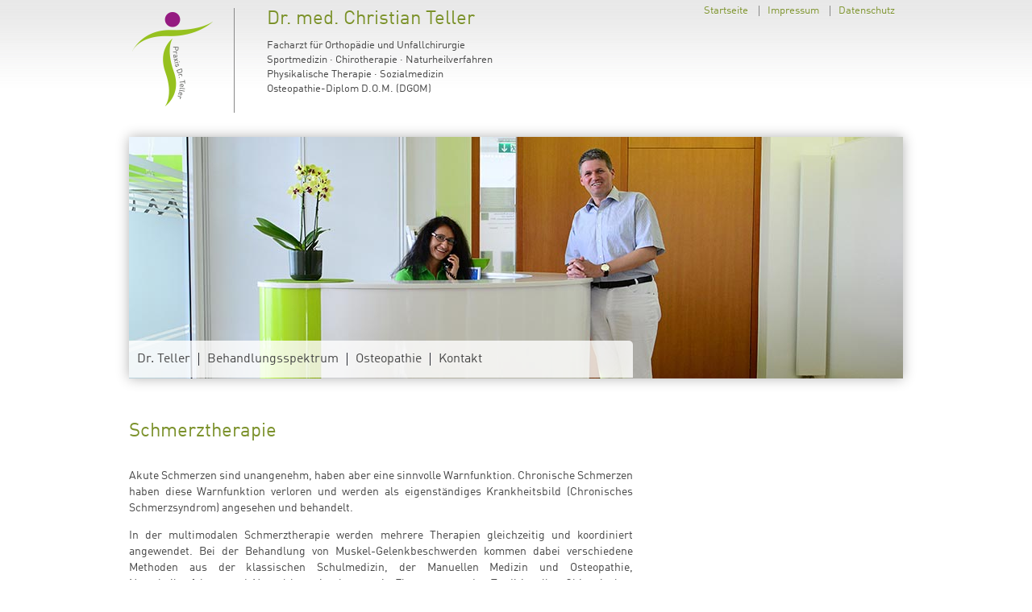

--- FILE ---
content_type: text/html; charset=UTF-8
request_url: https://www.drteller.de/schmerztherapie.html
body_size: 2054
content:
<!DOCTYPE html>
<html lang="de" xmlns="http://www.w3.org/1999/xhtml">
	<head>
		<title>Schmerztherapie - drteller.de</title>
		<meta name="keywords" content="Schmerztherapie " />
		<meta name="description" content="In der Schmerztherapie, die ich in meiner Praxis für Orthopädie in Lüneburg anbiete, werden verschiedenen Behandlungsmethoden vereint, um ein bestmögliches Ergebnis bei akuten und chronischen Schmerzen zu erzielen." />
		<meta http-equiv="content-type" content="text/html; charset=UTF-8" />
		<meta name="robots" content="index, follow" />
		<link rel="SHORTCUT ICON" href="/favicon.ico" />
		<link href="css/base.css" rel="stylesheet" type="text/css" media="screen, projection" />
		<link href="http://fonts.googleapis.com/css?family=Roboto+Slab:300" rel="stylesheet" type="text/css">
		<script type="text/javascript" src="/scripts/jquery.min.js"></script>
		<script type="text/javascript" src="/scripts/base.js"></script>
	</head>
	<body lang="de">
		<div class="wrapper">
			<div id="header">
				<ul id="helper">
					<li><a href="/" title="Orthopädie Lüneburg">Startseite</a></li>
					<li><a href="/impressum.html" title="Impressum - Praxis Dr. Teller, Lüneburg">Impressum</a></li>
					<li><a href="/datenschutz.html" title="Datenschutz">Datenschutz</a></li>
				</ul>
				<img src="/images/layout/praxis-teller.png" alt="Praxis Dr. Teller, Lüneburg" />
				<p class="first"><strong>Dr. med. Christian Teller</strong></p>
				<p>
					Facharzt für Orthopädie und Unfallchirurgie<br />
					Sportmedizin &middot; Chirotherapie &middot; Naturheilverfahren<br />
					Physikalische Therapie &middot; Sozialmedizin <br >
					Osteopathie-Diplom D.O.M. (DGOM)
				</p>
			</div>
			<div id="teaser">
				<img src="/mce/images/teaser1.jpg" />
			</div>
			<div id="nav">
				<ul id="ddmenu">
					<li class="nav1"><a href="/dr-med-christian-teller.html" title="Dr. med. Christian Teller - Vita">Dr. Teller</a></li><li class="nav1"><a href="/behandlungsspektrum.html" title="Behandlungsspektrum">Behandlungsspektrum</a><ul class="sub">
			
		
		<li><a class="noborder" href="/holistische-medizin.html" title="Holistische Medizin in Lüneburg">Holistitsche Medizin</a></li><li><a href="/orthopaedie.html" title="Orthopädie in Lüneburg">Orthopädie</a></li><li><a href="/osteopathie.html" title="Osteopathie in Lüneburg">Osteopathie</a></li><li><a href="/osteologie.html" title="Osteologie in Lüneburg">Osteologie</a></li><li><a href="/medizinische-kraeftigungstherapie-mkt.html" title="Medizinische Kräftigungstherapie (MKT)">Medizinische Kräftigungstherapie (MKT)</a></li><li><a href="/akupunktur.html" title="Akupunktur">Akupunktur</a></li><li><a href="/schmerztherapie.html" title="Schmerztherapie">Schmerztherapie</a></li><li><a href="/naturheilverfahren.html" title="Naturheilverfahren">Naturheilverfahren</a></li><li><a href="/sportmedizin.html" title="Sportmedizin">Sportmedizin</a></li><li><a href="/neuraltherapie.html" title="Neuraltherapie">Neuraltherapie</a></li><li><a href="/infusionen.html" title="Infusionen">Infusionen</a></li><li><a href="/mikronaehrstofftherapie.html" title="Mikronährstofftherapie">Mikronährstofftherapie</a></li><li><a href="/chirotherapie.html" title="Chirotherapie">Chirotherapie</a></li><li><a href="/taping.html" title="Taping">Taping</a></li><li><a href="/arthrosetherapie-hyaluronsaeure.html" title="Arthrosetherapie / Hyaluronsäure">Arthrosetherapie / Hyaluronsäure</a></li></ul></li><li class="nav1"><a href="/osteopathie.html" title="Osteopathie">Osteopathie</a><ul class="sub">
			
		
		<li><a href="/kinder-osteopathie.html" title="Kinder-Osteopathie">Kinder-Osteopathie</a></li><li><a href="/behandlungskosten.html" title="Behandlungskosten">Behandlungskosten</a></li></ul></li><li class="nav1"><a href="/kontakt.html" title="Kontakt">Kontakt</a><ul class="sub">
			
		
		<li><a href="/impressum.html" title="Impressum">Impressum</a></li><li><a href="/datenschutz.html" title="Datenschutz">Datenschutz</a></li></ul></li>				</ul>
			</div>
			<div id="left">
				<h1>Schmerztherapie</h1>
<p>Akute Schmerzen sind unangenehm, haben aber eine sinnvolle Warnfunktion. Chronische Schmerzen haben diese Warnfunktion verloren und werden als eigenständiges Krankheitsbild (Chronisches Schmerzsyndrom) angesehen und behandelt.</p>
<p>In der multimodalen Schmerztherapie werden mehrere Therapien gleichzeitig und koordiniert angewendet. Bei der Behandlung von Muskel-Gelenkbeschwerden kommen dabei verschiedene Methoden aus der klassischen Schulmedizin, der Manuellen Medizin und Osteopathie, Naturheilverfahren und Neuraltherapie ebenso wie Elemente aus der Traditionellen Chinesischen Medizin zur Anwendung. Auch Medizinische Kräftigungstherapie, Physiotherapie, Physikalische Maßnahmen und psychologische Interventionen können ggf. sinnvoll sein. Der Therapieerfolg ist oftmals von der ausgeklügelten Kombination der geeigneten Behandlungsmethoden abhängig. </p>			</div>
			<div id="right">
							</div>
		</div> 
		<div class="clearfix"> </div>
		<div id="footer">
			<div class="wrapper">
				<ul class="first">
					<li class="first">
						Praxis Dr. med. Christian Teller <br />
						Facharzt für Orthopädie und Unfallchirurgie
					</li>
					<li class="sec"><span>Praxisanschrift</span><span class="b2">Tel: 04131 / 8555916</span>	<span>Orthopädie</span><span>Holistische Medizin</span></li>
					<li><span>Feldstraße 2a</span><span class="b2">Fax: 04131 /  8555918 </span>					<span>Osteopathie</span><span>Sportmedizin</span></li>
					<li><span>D 21335 Lüneburg</span><span class="b2"><a class="txtlink" href="mailto:praxis@drteller.de">praxis@drteller.de</a></span>			<span>Osteologie</span><span>Med. Kräftigungstherapie</span></li>
				</ul>
				<ul class="sec">
					<li class="first">Terminvereinbarung <br />unter 04131 / 8555916 <br /> </li>
					<li class="sec">
						
					</li>
				</ul>
			</div>
		</div>
	</body>
</html>


--- FILE ---
content_type: text/css
request_url: https://www.drteller.de/css/base.css
body_size: 1154
content:
@import url(classes.css);
body { margin: 0; padding: 0; background: #fff url(../images/layout/bg_main.jpg) top left repeat-x
}

.wrapper {width: 960px; margin: 0 auto;}
#header {height: 170px; font-size: 0.9em; line-height: 18px;}
#header img { float: left; margin: 10px 40px 0 0; border-right: 1px solid #888; padding-right: 20px; }
#header p {margin: 15px 0 0 0; padding: 0; }
#header p.first {margin-top: 0px;}
#header p strong {color: #7c922c; text-shadow: 0 1px 0 rgba(255, 255, 255, 0.5); font-size: 24px; font-weight: normal; padding-top: 15px; display: block; width: 500px;}

#helper {float: right; margin: 5px 0 0 0; padding: 0;}
#helper li {list-style: none; border-left: 1px solid #888; display: inline; margin: 0 10px 0 0; line-height: 14px;}
#helper li:first-child {border: 0px none;}
#helper a {color: #7c922c; text-decoration: none; padding: 0 0 0 10px; text-shadow: 0 1px 0 rgba(255, 255, 255, 0.5);}
#helper a:hover {color: #464646;}

#teaser img {box-shadow: 0 0 15px rgba(0, 0, 0, 0.3); border: 0px none; }

#nav {position: absolute; z-index: 999; }
#nav ul {position: relative; top: -53px; margin:0; padding: 0; background: url(../images/layout/bg_semitr.png); font-size: 16px; float: left; width: 625px; border-radius: 0 5px 0 0; }
#nav li {list-style: none; display: inline; margin: 0 10px 0 0; padding: 5px 0; line-height: 36px;}
#nav li a { position: relative; color: #464646; text-decoration: none; border-left: 1px solid #2d2f37; padding-left: 10px;}
#nav li:first-child a {border: 0px none;}
#nav li a:hover {color: #7c922c;}
#nav ul li ul li a { font-size: 14px; line-height: 16px!important;}


#ddmenu li { float: left;  }

#ddmenu li ul {
	width: 623px;
  position: absolute;
  top: 50px;
  left: 0px;
  background: #fff;
  display: none;
  margin: 0;
  padding: 7px 0;
  list-style: none;
  border-radius: 0 0 8px 8px;
  border: 1px solid rgba(0, 0, 0, 0.2);
  box-shadow: 0 0 5px rgba(0, 0, 0, 0.2);
}

.submenu-link:after {
  display: none;
  content: "";
  width: 0;
  height: 0;
  position: absolute;
  z-index: 2; 
  bottom: -20px;
  left: 15px;
  border-width: 0 8px 8px 8px;
  border-style: solid;
  border-color: #fff transparent; 
}

#ddmenue li ul {margin-bottom: 10px!important;}

.submenu-link:hover:before,
.submenu-link:hover:after {
  display: block;
}

.submenu-link:before {
  display: none;
  content: "";
  width: 0;
  height: 0;
  position: absolute;
  z-index: 2;
  bottom: -20px;
  left: 14px;
  border-width: 0 10px 10px 10px;
  border-style: solid;
  border-color: rgba(0, 0, 0, 0.1) transparent;  
}

#ddmenu ul li { 
  display: block; 
  font-size: 0.9em; 
  text-shadow: 1px 1px 0 #fff;
  margin: 0 0 0 10px; padding: 5px;
  background: url(../images/layout/bullet.png) left center no-repeat;
}
ul.sub li {width: 280px; float: left; line-height: 18px!important; border-bottom: 1px dotted #ccc; }
ul.sub li a {border: 0px none!important;}

#right 	{width: 305px; float: left; margin-top: 30px;}
#right img {box-shadow: 0 0 15px rgba(0, 0, 0, 0.3); border: 0px none; }


#left 	{width: 625px; float: left; margin: 30px 30px 0 0; }

#footer {height: 145px; background: url(../images/layout/footer.jpg); padding: 10px 0 0 0; margin: 50px 0 0 0; font-size: 12px;}
#footer ul {margin: 0; padding: 0; line-height: 16px;}
#footer ul.first {width: 625px; float: left; margin-right: 30px;}
#footer ul.sec {width: 300px; float: left;}
#footer li {list-style: none;}
#footer li.first {border-bottom: 1px solid #dadada; padding: 10px 0; font-weight: bold; color: #666; text-shadow: 0 1px 0 rgba(255, 255, 255, 0.5); font-size: 13px;}
#footer li.sec  {border-top: 1px solid #fff; padding-top: 10px; }
#footer li span {display: block; float: left; width: 150px;}
#footer li span.b2 {width: 170px;}
#footer li span.b1 {width: 130px;}

--- FILE ---
content_type: text/css
request_url: https://www.drteller.de/css/classes.css
body_size: 589
content:
@font-face { font-family: DINWeb; src: url(fonts/DINWeb.woff); } 
body { background: #fff; font-family:DINWeb,Arial,Sans Serif; font-size: 14px; color: #464646; line-height: 20px; }

.clearfix {clear: both;}

h1 {color: #7c922c; font-weight: normal; font-size: 24px; margin: 15px 0 30px 0; padding:0; line-height: 30px;}
.big {font-size: 36px;}
h2 {color: #666; font-weight: normal; font-size: 20px; margin: 20px 0 20px 0; padding:0}
h3 {color: #666; font-weight: normal; font-size: 18px; margin: 20px 0 20px 0; padding:0}

#right h2{margin: 15px 0 30px 0; padding:0;}

p {text-align: justify;}
.tab1 {border-spacing: 0px;
    border-collapse: separate;}
.tab1 td {margin: 0; padding: 4px 10px; border-bottom: 1px dotted #ccc;}
.txtlink, #left a {color: #7c922c; text-decoration: none;}
.txtlink:hover, #left a:hover {color: #333;}
.il {float: left; margin: 5px 30px 5px 0; padding: 10px; border-radius: 7px; border: 1px solid #ccc; box-shadow: 0 0 10px rgba(0, 0, 0, 0.5); }
.il2 {float: left; margin: 5px 30px 5px 0; }

.imp {font-family: 'Roboto Slab', serif; font-size: 1.5em; color: #7c922c; margin: 20px 20px; font-style: italic;}

.first1 {border-bottom: 1px solid #dadada; padding: 10px 0; margin: 0; }
.sec1  {border-top: 1px solid #fff; padding-top: 10px; margin: 0; }
.imp2 { border-left: 10px solid #951b81; padding-left: 20px; font-size: 1.1em; }

--- FILE ---
content_type: text/javascript
request_url: https://www.drteller.de/scripts/base.js
body_size: 223
content:
$(document).ready(function(){
  
    
  $('#ddmenu li').hover(function () {
     clearTimeout($.data(this,'timer'));
     $('ul',this).stop(true,true).fadeIn(100);
  }, function () {
    $.data(this,'timer', setTimeout($.proxy(function() {
      $('ul',this).stop(true,true).fadeOut(100);
    }, this), 100));
  });

  $('#ddmenu .sub').siblings('a').addClass('submenu-link');
});